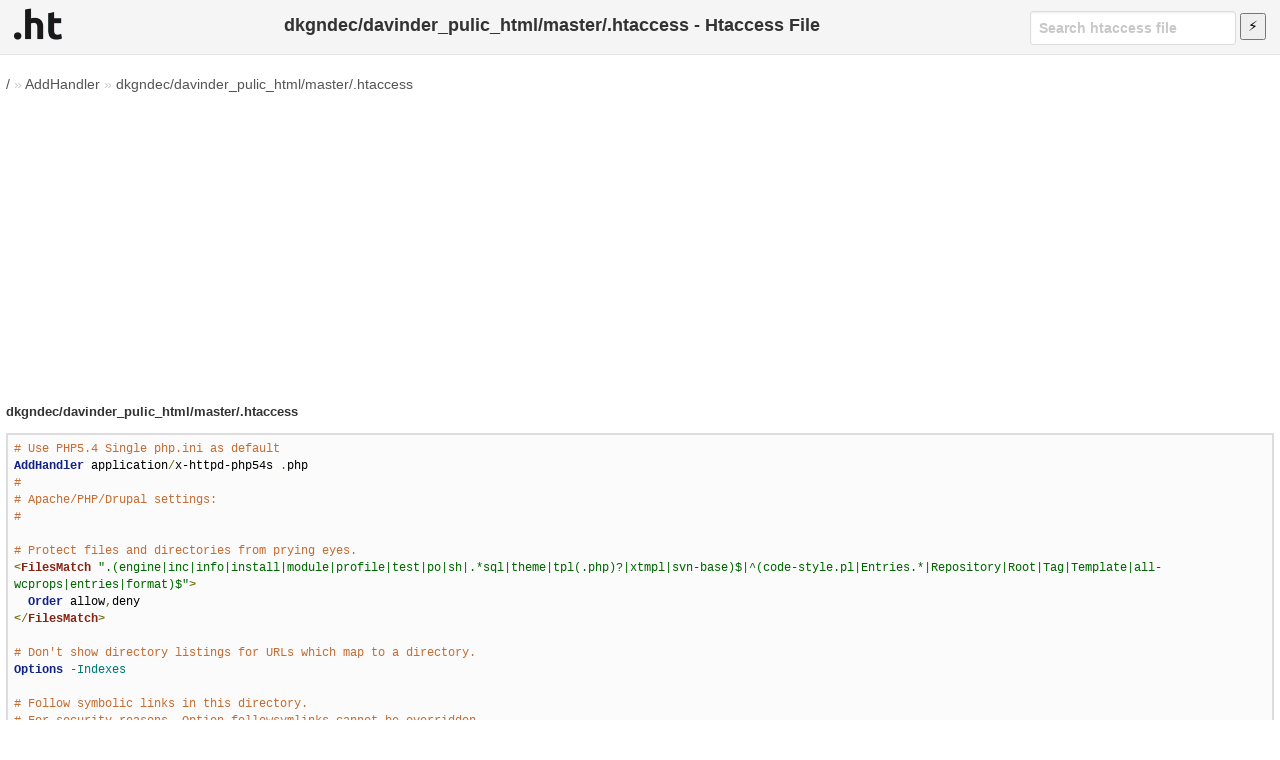

--- FILE ---
content_type: text/html; charset=utf-8
request_url: https://www.google.com/recaptcha/api2/aframe
body_size: 268
content:
<!DOCTYPE HTML><html><head><meta http-equiv="content-type" content="text/html; charset=UTF-8"></head><body><script nonce="v0vJV-fEwGMLlWL40KL3-Q">/** Anti-fraud and anti-abuse applications only. See google.com/recaptcha */ try{var clients={'sodar':'https://pagead2.googlesyndication.com/pagead/sodar?'};window.addEventListener("message",function(a){try{if(a.source===window.parent){var b=JSON.parse(a.data);var c=clients[b['id']];if(c){var d=document.createElement('img');d.src=c+b['params']+'&rc='+(localStorage.getItem("rc::a")?sessionStorage.getItem("rc::b"):"");window.document.body.appendChild(d);sessionStorage.setItem("rc::e",parseInt(sessionStorage.getItem("rc::e")||0)+1);localStorage.setItem("rc::h",'1769712410015');}}}catch(b){}});window.parent.postMessage("_grecaptcha_ready", "*");}catch(b){}</script></body></html>